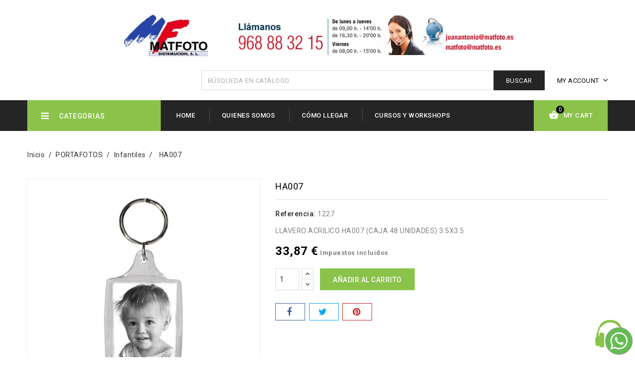

--- FILE ---
content_type: text/html; charset=utf-8
request_url: https://www.matfoto.es/portafotos/infantiles/ha007
body_size: 14211
content:
<!doctype html>
<html lang="es">

  <head>
    
      
<meta charset="utf-8">


<meta http-equiv="x-ua-compatible" content="ie=edge">



  <link rel="canonical" href="https://www.matfoto.es/portafotos/infantiles/ha007">

  <title>LLAVEROS</title>
  <meta name="description" content="LLAVEROS ACRILICOS">
  <meta name="keywords" content="ha007">
      
                  <link rel="alternate" href="https://www.matfoto.es/portafotos/infantiles/ha007" hreflang="es">
        



<meta name="viewport" content="width=device-width, initial-scale=1">



<link rel="icon" type="image/vnd.microsoft.icon" href="/img/favicon.ico?1548882606">
<link rel="shortcut icon" type="image/x-icon" href="/img/favicon.ico?1548882606">


<!-- Codezeel added -->
<link href="//fonts.googleapis.com/css?family=Roboto:300,400,500,700,900" rel="stylesheet">


    <link rel="stylesheet" href="https://www.matfoto.es/themes/eDevice/assets/cache/theme-98e59971.css" type="text/css" media="all">




  

  <script type="text/javascript">
        var prestashop = {"cart":{"products":[],"totals":{"total":{"type":"total","label":"Total","amount":0,"value":"0,00\u00a0\u20ac"},"total_including_tax":{"type":"total","label":"Total (impuestos incl.)","amount":0,"value":"0,00\u00a0\u20ac"},"total_excluding_tax":{"type":"total","label":"Total (impuestos excl.)","amount":0,"value":"0,00\u00a0\u20ac"}},"subtotals":{"products":{"type":"products","label":"Subtotal","amount":0,"value":"0,00\u00a0\u20ac"},"discounts":null,"shipping":{"type":"shipping","label":"Transporte","amount":0,"value":"Gratis"},"tax":{"type":"tax","label":"Impuestos incluidos","amount":0,"value":"0,00\u00a0\u20ac"}},"products_count":0,"summary_string":"0 art\u00edculos","vouchers":{"allowed":1,"added":[]},"discounts":[],"minimalPurchase":0,"minimalPurchaseRequired":""},"currency":{"name":"euro","iso_code":"EUR","iso_code_num":"978","sign":"\u20ac"},"customer":{"lastname":null,"firstname":null,"email":null,"birthday":null,"newsletter":null,"newsletter_date_add":null,"optin":null,"website":null,"company":null,"siret":null,"ape":null,"is_logged":false,"gender":{"type":null,"name":null},"addresses":[]},"language":{"name":"Espa\u00f1ol (Spanish)","iso_code":"es","locale":"es-ES","language_code":"es","is_rtl":"0","date_format_lite":"d\/m\/Y","date_format_full":"d\/m\/Y H:i:s","id":1},"page":{"title":"","canonical":null,"meta":{"title":"LLAVEROS","description":"LLAVEROS ACRILICOS","keywords":"ha007","robots":"index"},"page_name":"product","body_classes":{"lang-es":true,"lang-rtl":false,"country-ES":true,"currency-EUR":true,"layout-full-width":true,"page-product":true,"tax-display-enabled":true,"product-id-3637":true,"product-HA007":true,"product-id-category-136":true,"product-id-manufacturer-0":true,"product-id-supplier-0":true,"product-available-for-order":true},"admin_notifications":[]},"shop":{"name":"Matfoto distribucion sl","logo":"\/img\/matfoto-distribucion-sl-logo-1548882606.jpg","stores_icon":"\/img\/logo_stores.png","favicon":"\/img\/favicon.ico"},"urls":{"base_url":"https:\/\/www.matfoto.es\/","current_url":"https:\/\/www.matfoto.es\/portafotos\/infantiles\/ha007","shop_domain_url":"https:\/\/www.matfoto.es","img_ps_url":"https:\/\/www.matfoto.es\/img\/","img_cat_url":"https:\/\/www.matfoto.es\/img\/c\/","img_lang_url":"https:\/\/www.matfoto.es\/img\/l\/","img_prod_url":"https:\/\/www.matfoto.es\/img\/p\/","img_manu_url":"https:\/\/www.matfoto.es\/img\/m\/","img_sup_url":"https:\/\/www.matfoto.es\/img\/su\/","img_ship_url":"https:\/\/www.matfoto.es\/img\/s\/","img_store_url":"https:\/\/www.matfoto.es\/img\/st\/","img_col_url":"https:\/\/www.matfoto.es\/img\/co\/","img_url":"https:\/\/www.matfoto.es\/themes\/eDevice\/assets\/img\/","css_url":"https:\/\/www.matfoto.es\/themes\/eDevice\/assets\/css\/","js_url":"https:\/\/www.matfoto.es\/themes\/eDevice\/assets\/js\/","pic_url":"https:\/\/www.matfoto.es\/upload\/","pages":{"address":"https:\/\/www.matfoto.es\/direccion","addresses":"https:\/\/www.matfoto.es\/direcciones","authentication":"https:\/\/www.matfoto.es\/iniciar-sesion","cart":"https:\/\/www.matfoto.es\/carrito","category":"https:\/\/www.matfoto.es\/index.php?controller=category","cms":"https:\/\/www.matfoto.es\/index.php?controller=cms","contact":"https:\/\/www.matfoto.es\/contactenos","discount":"https:\/\/www.matfoto.es\/descuento","guest_tracking":"https:\/\/www.matfoto.es\/seguimiento-pedido-invitado","history":"https:\/\/www.matfoto.es\/historial-compra","identity":"https:\/\/www.matfoto.es\/datos-personales","index":"https:\/\/www.matfoto.es\/","my_account":"https:\/\/www.matfoto.es\/mi-cuenta","order_confirmation":"https:\/\/www.matfoto.es\/confirmacion-pedido","order_detail":"https:\/\/www.matfoto.es\/index.php?controller=order-detail","order_follow":"https:\/\/www.matfoto.es\/seguimiento-pedido","order":"https:\/\/www.matfoto.es\/pedido","order_return":"https:\/\/www.matfoto.es\/index.php?controller=order-return","order_slip":"https:\/\/www.matfoto.es\/facturas-abono","pagenotfound":"https:\/\/www.matfoto.es\/pagina-no-encontrada","password":"https:\/\/www.matfoto.es\/recuperar-contrase\u00f1a","pdf_invoice":"https:\/\/www.matfoto.es\/index.php?controller=pdf-invoice","pdf_order_return":"https:\/\/www.matfoto.es\/index.php?controller=pdf-order-return","pdf_order_slip":"https:\/\/www.matfoto.es\/index.php?controller=pdf-order-slip","prices_drop":"https:\/\/www.matfoto.es\/productos-rebajados","product":"https:\/\/www.matfoto.es\/index.php?controller=product","search":"https:\/\/www.matfoto.es\/busqueda","sitemap":"https:\/\/www.matfoto.es\/mapa del sitio","stores":"https:\/\/www.matfoto.es\/tiendas","supplier":"https:\/\/www.matfoto.es\/proveedor","register":"https:\/\/www.matfoto.es\/iniciar-sesion?create_account=1","order_login":"https:\/\/www.matfoto.es\/pedido?login=1"},"alternative_langs":{"es":"https:\/\/www.matfoto.es\/portafotos\/infantiles\/ha007"},"theme_assets":"\/themes\/eDevice\/assets\/","actions":{"logout":"https:\/\/www.matfoto.es\/?mylogout="},"no_picture_image":{"bySize":{"cart_default":{"url":"https:\/\/www.matfoto.es\/img\/p\/es-default-cart_default.jpg","width":85,"height":150},"small_default":{"url":"https:\/\/www.matfoto.es\/img\/p\/es-default-small_default.jpg","width":85,"height":150},"home_default":{"url":"https:\/\/www.matfoto.es\/img\/p\/es-default-home_default.jpg","width":267,"height":250},"medium_default":{"url":"https:\/\/www.matfoto.es\/img\/p\/es-default-medium_default.jpg","width":468,"height":439},"large_default":{"url":"https:\/\/www.matfoto.es\/img\/p\/es-default-large_default.jpg","width":800,"height":750}},"small":{"url":"https:\/\/www.matfoto.es\/img\/p\/es-default-cart_default.jpg","width":85,"height":150},"medium":{"url":"https:\/\/www.matfoto.es\/img\/p\/es-default-home_default.jpg","width":267,"height":250},"large":{"url":"https:\/\/www.matfoto.es\/img\/p\/es-default-large_default.jpg","width":800,"height":750},"legend":""}},"configuration":{"display_taxes_label":true,"is_catalog":false,"show_prices":true,"opt_in":{"partner":true},"quantity_discount":{"type":"discount","label":"Descuento"},"voucher_enabled":1,"return_enabled":1},"field_required":[],"breadcrumb":{"links":[{"title":"Inicio","url":"https:\/\/www.matfoto.es\/"},{"title":"PORTAFOTOS","url":"https:\/\/www.matfoto.es\/portafotos"},{"title":"Infantiles","url":"https:\/\/www.matfoto.es\/infantiles"},{"title":"HA007","url":"https:\/\/www.matfoto.es\/portafotos\/infantiles\/ha007"}],"count":4},"link":{"protocol_link":"https:\/\/","protocol_content":"https:\/\/","request_uri":"\/portafotos\/infantiles\/ha007"},"time":1768888089,"static_token":"aee5357a0996fad5fa26f9cd59152fcd","token":"5de3067b83040a8b1304dafd0fc751f9"};
        var psemailsubscription_subscription = "https:\/\/www.matfoto.es\/module\/ps_emailsubscription\/subscription";
        var psr_icon_color = "#F19D76";
      </script>



  
<script type="text/javascript">
	(window.gaDevIds=window.gaDevIds||[]).push('d6YPbH');
	(function(i,s,o,g,r,a,m){i['GoogleAnalyticsObject']=r;i[r]=i[r]||function(){
	(i[r].q=i[r].q||[]).push(arguments)},i[r].l=1*new Date();a=s.createElement(o),
	m=s.getElementsByTagName(o)[0];a.async=1;a.src=g;m.parentNode.insertBefore(a,m)
	})(window,document,'script','https://www.google-analytics.com/analytics.js','ga');

            ga('create', 'UA-136805389-20', 'auto');
                    ga('set', 'anonymizeIp', true);
                ga('send', 'pageview');
    
    ga('require', 'ec');
</script>






    
  <meta property="og:type" content="product">
  <meta property="og:url" content="https://www.matfoto.es/portafotos/infantiles/ha007">
  <meta property="og:title" content="LLAVEROS">
  <meta property="og:site_name" content="Matfoto distribucion sl">
  <meta property="og:description" content="LLAVEROS ACRILICOS">
  <meta property="og:image" content="https://www.matfoto.es/141-large_default/ha007.jpg">
  <meta property="product:pretax_price:amount" content="27.991736">
  <meta property="product:pretax_price:currency" content="EUR">
  <meta property="product:price:amount" content="33.87">
  <meta property="product:price:currency" content="EUR">
  
  </head>

  <body id="product" class="lang-es country-es currency-eur layout-full-width page-product tax-display-enabled product-id-3637 product-ha007 product-id-category-136 product-id-manufacturer-0 product-id-supplier-0 product-available-for-order">

    
    	
    

    <main id="page">
      
              

      <header id="header">
        
          
  <div class="header-banner">
    
  </div>



<nav class="header-nav">
	<div class="container">
        
					<div class="left-nav">
				
			</div>
			
			<div class="right-nav">
				
			</div>
				
		        
	</div>
</nav>



	<div class="header-top">
		<div class="container">
			<div class="header_logo">
				<a href="https://www.matfoto.es/">
				<img class="logo img-responsive" src="/img/matfoto-distribucion-sl-logo-1548882606.jpg" alt="Matfoto distribucion sl">
				</a>
			</div>
			<div class="header-top-right">
				  <div class="user-info dropdown js-dropdown">
  	<span class="user-info-title expand-more _gray-darker" data-toggle="dropdown"><span class="account_text">My Account</span></span>
    <ul class="dropdown-menu">
	      <li>
	  <a
        class="dropdown-item"
		href="https://www.matfoto.es/mi-cuenta"
        title="Acceda a su cuenta de cliente"
        rel="nofollow"
      >
        <span>Iniciar sesión</span>
      </a>
	  </li>
    	</ul>
  </div><!-- Block search module TOP -->
<div id="search_widget" class="col-lg-4 col-md-5 col-sm-12 search-widget" data-search-controller-url="//www.matfoto.es/busqueda">
	<span class="search_button"></span>
	<div class="search_toggle">
		<form method="get" action="//www.matfoto.es/busqueda">
			<input type="hidden" name="controller" value="search">
			<input type="text" name="s" value="" placeholder="Búsqueda en catálogo">
			<button type="submit">Buscar</button>
		</form>
	</div>
</div>
<!-- /Block search module TOP -->

			</div>					
		</div>
		
		
	</div>	
	<div class="header-top-inner">
		<div class="container">	
			
				<div id="desktop_cart">
  <div class="blockcart cart-preview inactive" data-refresh-url="//www.matfoto.es/module/ps_shoppingcart/ajax">
    <div class="header blockcart-header dropdown js-dropdown">
		 
		<a class="shopping-cart" rel="nofollow" href="//www.matfoto.es/carrito?action=show" >
			<span class="hidden-sm-down">My Cart</span>
			<span class="cart-products-count">0</span>
		</a>
		 
		
	      </div>
  </div>
</div>


<div class="menu-wrapper">
	<div class="text-xs-left mobile hidden-lg-up mobile-menu">
		<div class="menu-icon">
			<div class="cat-title">Menu</div>		  
		</div>
		
		<div id="mobile_top_menu_wrapper" class="row hidden-lg-up">
			<div class="mobile-menu-inner">
				<div class="menu-icon">
					<div class="cat-title">Menu</div>		  
				</div>
				<div class="js-top-menu mobile" id="_mobile_main_menu"></div>
				<div class="js-top-menu mobile" id="_mobile_top_menu"></div>
			</div>
		</div>
	</div>
	
	 
	<div class="menu horizontal-menu col-lg-12 js-top-menu position-static hidden-md-down" id="_desktop_main_menu">
		
          <ul class="top-menu  container" id="top-menu" data-depth="0">
                    <li class="link " id="lnk-home">
                          <a
                class="dropdown-item"
                href="http://www.matfoto.es/" data-depth="0"
                              >
                                Home
              </a>
                          </li>
                    <li class="cms-page " id="cms-page-4">
                          <a
                class="dropdown-item"
                href="https://www.matfoto.es/contenido/sobre-nosotros" data-depth="0"
                              >
                                Quienes somos
              </a>
                          </li>
                    <li class="link " id="lnk-como-llegar">
                          <a
                class="dropdown-item"
                href="https://www.google.es/maps?hl=es&amp;gbv=2&amp;ie=UTF-8&amp;q=matfoto&amp;fb=1&amp;gl=es&amp;hq=matfoto&amp;cid=13471294404284794078&amp;ei=86pOU579FoOkPfrqgaAL" data-depth="0"
                 target="_blank"               >
                                Cómo llegar
              </a>
                          </li>
                    <li class="category " id="category-214">
                          <a
                class="dropdown-item"
                href="https://www.matfoto.es/cursos-y-workshops" data-depth="0"
                              >
                                CURSOS Y WORKSHOPS 
              </a>
                          </li>
              </ul>
    
	</div>
</div>

<div class="menu vertical-menu js-top-menu position-static hidden-md-down">
    <div id="czverticalmenublock" class="block verticalmenu-block ">		
		<h4 class="expand-more title h3 block_title" data-toggle="dropdown" aria-haspopup="true" aria-expanded="false" id="verticalmenu-dropdown">
			categorias
			<span class="dropdown-arrow"></span>
		</h4>
		<div class="block_content verticalmenu_block dropdown-menu" aria-labelledby="verticalmenu-dropdown" id="_desktop_top_menu">
			
  <ul class="top-menu" id="top-menu" data-depth="0"><li class="category menu_icon0" id="czcategory-201"><a href="https://www.matfoto.es/profoto" class="dropdown-item" data-depth="0" >PROFOTO</a></li><li class="category menu_icon1" id="czcategory-129"><a href="https://www.matfoto.es/kiosko-digital" class="dropdown-item" data-depth="0" >			  <span class="pull-xs-right hidden-lg-up"><span data-target="#top_sub_menu_65709" data-toggle="collapse" class="navbar-toggler collapse-icons"><i class="fa-icon add">&nbsp;</i><i class="fa-icon remove">&nbsp;</i></span></span> <span class="pull-xs-right sub-menu-arrow"></span>KIOSKO DIGITAL</a>			  <div  class="popover sub-menu js-sub-menu collapse   moreColumn" id="top_sub_menu_65709">
  <ul class="top-menu"  data-depth="1"><li class="category " id="czcategory-131"><a href="https://www.matfoto.es/smartkiosk" class="dropdown-item dropdown-submenu" data-depth="1" >smartkiosk</a></li><li class="category " id="czcategory-132"><a href="https://www.matfoto.es/kiosk" class="dropdown-item dropdown-submenu" data-depth="1" >Kiosk</a></li><li class="category " id="czcategory-161"><a href="https://www.matfoto.es/accesorios-kiosko" class="dropdown-item dropdown-submenu" data-depth="1" >Accesorios kiosko</a></li><li class="category " id="czcategory-162"><a href="https://www.matfoto.es/consumible-kiosko" class="dropdown-item dropdown-submenu" data-depth="1" >Consumible kiosko</a></li></ul><div class="menu-images-container"></div></div></li><li class="category menu_icon2" id="czcategory-125"><a href="https://www.matfoto.es/impresoras-y-plotter" class="dropdown-item" data-depth="0" >			  <span class="pull-xs-right hidden-lg-up"><span data-target="#top_sub_menu_93437" data-toggle="collapse" class="navbar-toggler collapse-icons"><i class="fa-icon add">&nbsp;</i><i class="fa-icon remove">&nbsp;</i></span></span> <span class="pull-xs-right sub-menu-arrow"></span>IMPRESORAS Y PLOTTER</a>			  <div  class="popover sub-menu js-sub-menu collapse   moreColumn" id="top_sub_menu_93437">
  <ul class="top-menu"  data-depth="1"><li class="category " id="czcategory-126"><a href="https://www.matfoto.es/consumible-impresoras" class="dropdown-item dropdown-submenu" data-depth="1" >CONSUMIBLE IMPRESORAS</a></li><li class="category " id="czcategory-127"><a href="https://www.matfoto.es/impresoras-sublimacion" class="dropdown-item dropdown-submenu" data-depth="1" >IMPRESORAS SUBLIMACION</a></li><li class="category " id="czcategory-128"><a href="https://www.matfoto.es/plotter" class="dropdown-item dropdown-submenu" data-depth="1" >PLOTTER</a></li><li class="category " id="czcategory-172"><a href="https://www.matfoto.es/consumible-plotter" class="dropdown-item dropdown-submenu" data-depth="1" >			  <span class="pull-xs-right hidden-lg-up"><span data-target="#top_sub_menu_26492" data-toggle="collapse" class="navbar-toggler collapse-icons"><i class="fa-icon add">&nbsp;</i><i class="fa-icon remove">&nbsp;</i></span></span>CONSUMIBLE PLOTTER</a>			  <div  class="collapse" id="top_sub_menu_26492">
  <ul class="top-menu"  data-depth="2"><li class="category " id="czcategory-187"><a href="https://www.matfoto.es/tinta-plotter" class="dropdown-item" data-depth="2" >TINTA PLOTTER</a></li></ul><div class="menu-images-container"></div></div></li><li class="category " id="czcategory-208"><a href="https://www.matfoto.es/consumible-drylab" class="dropdown-item dropdown-submenu" data-depth="1" >CONSUMIBLE DRYLAB </a></li></ul><div class="menu-images-container"></div></div></li><li class="category menu_icon3" id="czcategory-105"><a href="https://www.matfoto.es/iluminacion-estudio" class="dropdown-item" data-depth="0" >			  <span class="pull-xs-right hidden-lg-up"><span data-target="#top_sub_menu_7468" data-toggle="collapse" class="navbar-toggler collapse-icons"><i class="fa-icon add">&nbsp;</i><i class="fa-icon remove">&nbsp;</i></span></span> <span class="pull-xs-right sub-menu-arrow"></span>ILUMINACION ESTUDIO</a>			  <div  class="popover sub-menu js-sub-menu collapse   moreColumn" id="top_sub_menu_7468">
  <ul class="top-menu"  data-depth="1"><li class="category " id="czcategory-106"><a href="https://www.matfoto.es/accesorios-estudio" class="dropdown-item dropdown-submenu" data-depth="1" >			  <span class="pull-xs-right hidden-lg-up"><span data-target="#top_sub_menu_88343" data-toggle="collapse" class="navbar-toggler collapse-icons"><i class="fa-icon add">&nbsp;</i><i class="fa-icon remove">&nbsp;</i></span></span>Accesorios Estudio</a>			  <div  class="collapse" id="top_sub_menu_88343">
  <ul class="top-menu"  data-depth="2"><li class="category " id="czcategory-107"><a href="https://www.matfoto.es/fondos-estudio" class="dropdown-item" data-depth="2" >Fondos Estudio</a></li><li class="category " id="czcategory-108"><a href="https://www.matfoto.es/fotometros" class="dropdown-item" data-depth="2" >Fotometros</a></li><li class="category " id="czcategory-116"><a href="https://www.matfoto.es/disparadores" class="dropdown-item" data-depth="2" >Disparadores</a></li><li class="category " id="czcategory-117"><a href="https://www.matfoto.es/generador" class="dropdown-item" data-depth="2" >Generador</a></li><li class="category " id="czcategory-118"><a href="https://www.matfoto.es/lamparassoportes" class="dropdown-item" data-depth="2" >Lamparas/Soportes</a></li><li class="category " id="czcategory-119"><a href="https://www.matfoto.es/pies-y-jirafas-estudio" class="dropdown-item" data-depth="2" >Pies y Jirafas Estudio</a></li><li class="category " id="czcategory-120"><a href="https://www.matfoto.es/reflectores" class="dropdown-item" data-depth="2" >Reflectores</a></li><li class="category " id="czcategory-121"><a href="https://www.matfoto.es/reflectores-y-conos" class="dropdown-item" data-depth="2" >Reflectores y Conos</a></li><li class="category " id="czcategory-122"><a href="https://www.matfoto.es/soportes-fotograficos" class="dropdown-item" data-depth="2" >Soportes Fotográficos</a></li><li class="category " id="czcategory-123"><a href="https://www.matfoto.es/ventanas-de-luz" class="dropdown-item" data-depth="2" >Ventanas de luz</a></li><li class="category " id="czcategory-124"><a href="https://www.matfoto.es/ventilador-turbo" class="dropdown-item" data-depth="2" >Ventilador turbo</a></li><li class="category " id="czcategory-174"><a href="https://www.matfoto.es/atrezzo-estudio" class="dropdown-item" data-depth="2" >atrezzo estudio</a></li></ul><div class="menu-images-container"></div></div></li><li class="category " id="czcategory-111"><a href="https://www.matfoto.es/iluminacion-autonoma" class="dropdown-item dropdown-submenu" data-depth="1" >Iluminación autónoma</a></li><li class="category " id="czcategory-112"><a href="https://www.matfoto.es/luz-continua" class="dropdown-item dropdown-submenu" data-depth="1" >Luz Continua</a></li><li class="category " id="czcategory-159"><a href="https://www.matfoto.es/flash-estudio" class="dropdown-item dropdown-submenu" data-depth="1" >			  <span class="pull-xs-right hidden-lg-up"><span data-target="#top_sub_menu_9488" data-toggle="collapse" class="navbar-toggler collapse-icons"><i class="fa-icon add">&nbsp;</i><i class="fa-icon remove">&nbsp;</i></span></span>Flash Estudio</a>			  <div  class="collapse" id="top_sub_menu_9488">
  <ul class="top-menu"  data-depth="2"><li class="category " id="czcategory-110"><a href="https://www.matfoto.es/elinchrom" class="dropdown-item" data-depth="2" >Elinchrom</a></li><li class="category " id="czcategory-114"><a href="https://www.matfoto.es/visico" class="dropdown-item" data-depth="2" >VISICO</a></li><li class="category " id="czcategory-200"><a href="https://www.matfoto.es/flash-estudio-profoto" class="dropdown-item" data-depth="2" >PROFOTO</a></li><li class="category " id="czcategory-211"><a href="https://www.matfoto.es/godox-flash" class="dropdown-item" data-depth="2" >GODOX FLASH</a></li><li class="category " id="czcategory-216"><a href="https://www.matfoto.es/westcott" class="dropdown-item" data-depth="2" >WESTCOTT</a></li></ul><div class="menu-images-container"></div></div></li></ul><div class="menu-images-container"></div></div></li><li class="category menu_icon4" id="czcategory-83"><a href="https://www.matfoto.es/camaras-slr-y-objetivos" class="dropdown-item" data-depth="0" >			  <span class="pull-xs-right hidden-lg-up"><span data-target="#top_sub_menu_42170" data-toggle="collapse" class="navbar-toggler collapse-icons"><i class="fa-icon add">&nbsp;</i><i class="fa-icon remove">&nbsp;</i></span></span> <span class="pull-xs-right sub-menu-arrow"></span>CAMARAS SLR Y OBJETIVOS</a>			  <div  class="popover sub-menu js-sub-menu collapse   moreColumn" id="top_sub_menu_42170">
  <ul class="top-menu"  data-depth="1"><li class="category " id="czcategory-202"><a href="https://www.matfoto.es/sony" class="dropdown-item dropdown-submenu" data-depth="1" >Sony</a></li><li class="category " id="czcategory-210"><a href="https://www.matfoto.es/olympus" class="dropdown-item dropdown-submenu" data-depth="1" >OLYMPUS</a></li><li class="category " id="czcategory-86"><a href="https://www.matfoto.es/canon" class="dropdown-item dropdown-submenu" data-depth="1" >Canon</a></li><li class="category " id="czcategory-87"><a href="https://www.matfoto.es/nikon" class="dropdown-item dropdown-submenu" data-depth="1" >Nikon</a></li><li class="category " id="czcategory-176"><a href="https://www.matfoto.es/objetivos" class="dropdown-item dropdown-submenu" data-depth="1" >			  <span class="pull-xs-right hidden-lg-up"><span data-target="#top_sub_menu_15040" data-toggle="collapse" class="navbar-toggler collapse-icons"><i class="fa-icon add">&nbsp;</i><i class="fa-icon remove">&nbsp;</i></span></span>Objetivos</a>			  <div  class="collapse" id="top_sub_menu_15040">
  <ul class="top-menu"  data-depth="2"><li class="category " id="czcategory-177"><a href="https://www.matfoto.es/objetivos-canon" class="dropdown-item" data-depth="2" >CANON</a></li><li class="category " id="czcategory-178"><a href="https://www.matfoto.es/objetivos-sigma" class="dropdown-item" data-depth="2" >SIGMA</a></li><li class="category " id="czcategory-180"><a href="https://www.matfoto.es/objetivos-tamron" class="dropdown-item" data-depth="2" >TAMRON</a></li><li class="category " id="czcategory-181"><a href="https://www.matfoto.es/objetivos-nikon" class="dropdown-item" data-depth="2" >NIKON</a></li><li class="category " id="czcategory-183"><a href="https://www.matfoto.es/filtros-y-accesorios" class="dropdown-item" data-depth="2" >FILTROS Y ACCESORIOS</a></li></ul><div class="menu-images-container"></div></div></li><li class="category " id="czcategory-97"><a href="https://www.matfoto.es/flash" class="dropdown-item dropdown-submenu" data-depth="1" >			  <span class="pull-xs-right hidden-lg-up"><span data-target="#top_sub_menu_58705" data-toggle="collapse" class="navbar-toggler collapse-icons"><i class="fa-icon add">&nbsp;</i><i class="fa-icon remove">&nbsp;</i></span></span>Flash</a>			  <div  class="collapse" id="top_sub_menu_58705">
  <ul class="top-menu"  data-depth="2"><li class="category " id="czcategory-98"><a href="https://www.matfoto.es/accesorios-flash" class="dropdown-item" data-depth="2" >Accesorios Flash</a></li><li class="category " id="czcategory-100"><a href="https://www.matfoto.es/canon" class="dropdown-item" data-depth="2" >Canon</a></li><li class="category " id="czcategory-199"><a href="https://www.matfoto.es/flash-profoto" class="dropdown-item" data-depth="2" >PROFOTO</a></li><li class="category " id="czcategory-184"><a href="https://www.matfoto.es/godox" class="dropdown-item" data-depth="2" >Godox</a></li><li class="category " id="czcategory-102"><a href="https://www.matfoto.es/nikon" class="dropdown-item" data-depth="2" >Nikon</a></li><li class="category " id="czcategory-217"><a href="https://www.matfoto.es/westcott" class="dropdown-item" data-depth="2" >WESTCOTT</a></li></ul><div class="menu-images-container"></div></div></li><li class="category " id="czcategory-84"><a href="https://www.matfoto.es/accesorios-camaras" class="dropdown-item dropdown-submenu" data-depth="1" >Accesorios cámaras</a></li></ul><div class="menu-images-container"></div></div></li><li class="category menu_icon5" id="czcategory-55"><a href="https://www.matfoto.es/accesorios-digitales" class="dropdown-item" data-depth="0" >			  <span class="pull-xs-right hidden-lg-up"><span data-target="#top_sub_menu_39231" data-toggle="collapse" class="navbar-toggler collapse-icons"><i class="fa-icon add">&nbsp;</i><i class="fa-icon remove">&nbsp;</i></span></span> <span class="pull-xs-right sub-menu-arrow"></span>ACCESORIOS DIGITALES</a>			  <div  class="popover sub-menu js-sub-menu collapse   moreColumn" id="top_sub_menu_39231">
  <ul class="top-menu"  data-depth="1"><li class="category " id="czcategory-57"><a href="https://www.matfoto.es/calibradores-de-monitor" class="dropdown-item dropdown-submenu" data-depth="1" >Calibradores de monitor</a></li><li class="category " id="czcategory-58"><a href="https://www.matfoto.es/energia" class="dropdown-item dropdown-submenu" data-depth="1" >Energía</a></li><li class="category " id="czcategory-60"><a href="https://www.matfoto.es/limpieza-de-sensor" class="dropdown-item dropdown-submenu" data-depth="1" >Limpieza de sensor</a></li><li class="category " id="czcategory-61"><a href="https://www.matfoto.es/monitores" class="dropdown-item dropdown-submenu" data-depth="1" >Monitores</a></li><li class="category " id="czcategory-63"><a href="https://www.matfoto.es/tabletas-graficas" class="dropdown-item dropdown-submenu" data-depth="1" >Tabletas Gráficas</a></li><li class="category " id="czcategory-64"><a href="https://www.matfoto.es/tarjetas-de-memoria-y-disco-duro" class="dropdown-item dropdown-submenu" data-depth="1" >Tarjetas de memoria y disco duro</a></li><li class="category " id="czcategory-215"><a href="https://www.matfoto.es/software-fotografia" class="dropdown-item dropdown-submenu" data-depth="1" >SOFTWARE FOTOGRAFIA </a></li></ul><div class="menu-images-container"></div></div></li><li class="category menu_icon6" id="czcategory-59"><a href="https://www.matfoto.es/accesorios-fotografia" class="dropdown-item" data-depth="0" >			  <span class="pull-xs-right hidden-lg-up"><span data-target="#top_sub_menu_26232" data-toggle="collapse" class="navbar-toggler collapse-icons"><i class="fa-icon add">&nbsp;</i><i class="fa-icon remove">&nbsp;</i></span></span> <span class="pull-xs-right sub-menu-arrow"></span>ACCESORIOS FOTOGRAFIA</a>			  <div  class="popover sub-menu js-sub-menu collapse   moreColumn" id="top_sub_menu_26232">
  <ul class="top-menu"  data-depth="1"><li class="category " id="czcategory-67"><a href="https://www.matfoto.es/bolsas-y-maletas" class="dropdown-item dropdown-submenu" data-depth="1" >Bolsas y maletas</a></li><li class="category " id="czcategory-68"><a href="https://www.matfoto.es/cizallas-y-laminadoras-hendidora" class="dropdown-item dropdown-submenu" data-depth="1" >Cizallas y laminadoras-hendidora</a></li><li class="category " id="czcategory-70"><a href="https://www.matfoto.es/tripodes-y-rotulas" class="dropdown-item dropdown-submenu" data-depth="1" >			  <span class="pull-xs-right hidden-lg-up"><span data-target="#top_sub_menu_58600" data-toggle="collapse" class="navbar-toggler collapse-icons"><i class="fa-icon add">&nbsp;</i><i class="fa-icon remove">&nbsp;</i></span></span>Trípodes y Rótulas</a>			  <div  class="collapse" id="top_sub_menu_58600">
  <ul class="top-menu"  data-depth="2"><li class="category " id="czcategory-73"><a href="https://www.matfoto.es/tripode" class="dropdown-item" data-depth="2" >Trípode</a></li></ul><div class="menu-images-container"></div></div></li></ul><div class="menu-images-container"></div></div></li><li class="category menu_icon7" id="czcategory-74"><a href="https://www.matfoto.es/albumes" class="dropdown-item" data-depth="0" >			  <span class="pull-xs-right hidden-lg-up"><span data-target="#top_sub_menu_57053" data-toggle="collapse" class="navbar-toggler collapse-icons"><i class="fa-icon add">&nbsp;</i><i class="fa-icon remove">&nbsp;</i></span></span> <span class="pull-xs-right sub-menu-arrow"></span>ALBUMES</a>			  <div  class="popover sub-menu js-sub-menu collapse   moreColumn" id="top_sub_menu_57053">
  <ul class="top-menu"  data-depth="1"><li class="category " id="czcategory-75"><a href="https://www.matfoto.es/album-varios" class="dropdown-item dropdown-submenu" data-depth="1" >Album varios</a></li><li class="category " id="czcategory-76"><a href="https://www.matfoto.es/comunion-e-infantil" class="dropdown-item dropdown-submenu" data-depth="1" >Comunión e infantil</a></li><li class="category " id="czcategory-77"><a href="https://www.matfoto.es/digital" class="dropdown-item dropdown-submenu" data-depth="1" >			  <span class="pull-xs-right hidden-lg-up"><span data-target="#top_sub_menu_84061" data-toggle="collapse" class="navbar-toggler collapse-icons"><i class="fa-icon add">&nbsp;</i><i class="fa-icon remove">&nbsp;</i></span></span>Digital</a>			  <div  class="collapse" id="top_sub_menu_84061">
  <ul class="top-menu"  data-depth="2"><li class="category " id="czcategory-80"><a href="https://www.matfoto.es/materiales-para-album" class="dropdown-item" data-depth="2" >Materiales para álbum</a></li></ul><div class="menu-images-container"></div></div></li><li class="category " id="czcategory-175"><a href="https://www.matfoto.es/complementos-profesional" class="dropdown-item dropdown-submenu" data-depth="1" >			  <span class="pull-xs-right hidden-lg-up"><span data-target="#top_sub_menu_95889" data-toggle="collapse" class="navbar-toggler collapse-icons"><i class="fa-icon add">&nbsp;</i><i class="fa-icon remove">&nbsp;</i></span></span>complementos profesional</a>			  <div  class="collapse" id="top_sub_menu_95889">
  <ul class="top-menu"  data-depth="2"><li class="category " id="czcategory-137"><a href="https://www.matfoto.es/complementos-profesional" class="dropdown-item" data-depth="2" >Complementos Profesional</a></li><li class="category " id="czcategory-212"><a href="https://www.matfoto.es/one-photo-personalizado" class="dropdown-item" data-depth="2" >one photo personalizado</a></li></ul><div class="menu-images-container"></div></div></li></ul><div class="menu-images-container"></div></div></li><li class="category menu_icon8" id="czcategory-89"><a href="https://www.matfoto.es/consumibles" class="dropdown-item" data-depth="0" >			  <span class="pull-xs-right hidden-lg-up"><span data-target="#top_sub_menu_37151" data-toggle="collapse" class="navbar-toggler collapse-icons"><i class="fa-icon add">&nbsp;</i><i class="fa-icon remove">&nbsp;</i></span></span> <span class="pull-xs-right sub-menu-arrow"></span>CONSUMIBLES</a>			  <div  class="popover sub-menu js-sub-menu collapse   moreColumn" id="top_sub_menu_37151">
  <ul class="top-menu"  data-depth="1"><li class="category " id="czcategory-90"><a href="https://www.matfoto.es/carretes-y-camaras-1-uso" class="dropdown-item dropdown-submenu" data-depth="1" >carretes y Camaras 1 uso</a></li><li class="category " id="czcategory-91"><a href="https://www.matfoto.es/cartonaje" class="dropdown-item dropdown-submenu" data-depth="1" >Cartonaje</a></li><li class="category " id="czcategory-93"><a href="https://www.matfoto.es/cinta-adhesiva" class="dropdown-item dropdown-submenu" data-depth="1" >Cinta Adhesiva</a></li><li class="category " id="czcategory-95"><a href="https://www.matfoto.es/foam-y-textura" class="dropdown-item dropdown-submenu" data-depth="1" >Foam y Textura</a></li><li class="category " id="czcategory-96"><a href="https://www.matfoto.es/pilas" class="dropdown-item dropdown-submenu" data-depth="1" >Pilas</a></li></ul><div class="menu-images-container"></div></div></li><li class="category menu_icon9" id="czcategory-209"><a href="https://www.matfoto.es/black-friday" class="dropdown-item" data-depth="0" >BLACK FRIDAY</a></li><li class="category menu_icon10" id="czcategory-173"><a href="https://www.matfoto.es/material-ocasion" class="dropdown-item" data-depth="0" >MATERIAL OCASION</a></li><li class="category menu_icon11" id="czcategory-133"><a href="https://www.matfoto.es/portafotos" class="dropdown-item" data-depth="0" >			  <span class="pull-xs-right hidden-lg-up"><span data-target="#top_sub_menu_59399" data-toggle="collapse" class="navbar-toggler collapse-icons"><i class="fa-icon add">&nbsp;</i><i class="fa-icon remove">&nbsp;</i></span></span> <span class="pull-xs-right sub-menu-arrow"></span>PORTAFOTOS</a>			  <div  class="popover sub-menu js-sub-menu collapse   moreColumn" id="top_sub_menu_59399">
  <ul class="top-menu"  data-depth="1"><li class="category " id="czcategory-139"><a href="https://www.matfoto.es/multiples" class="dropdown-item dropdown-submenu" data-depth="1" >Multiples</a></li><li class="category " id="czcategory-134"><a href="https://www.matfoto.es/adhesivos" class="dropdown-item dropdown-submenu" data-depth="1" >Adhesivos</a></li><li class="category " id="czcategory-135"><a href="https://www.matfoto.es/comunion" class="dropdown-item dropdown-submenu" data-depth="1" >Comunión</a></li><li class="category " id="czcategory-136"><a href="https://www.matfoto.es/infantiles" class="dropdown-item dropdown-submenu" data-depth="1" >Infantiles</a></li><li class="category " id="czcategory-138"><a href="https://www.matfoto.es/metal" class="dropdown-item dropdown-submenu" data-depth="1" >Metal</a></li><li class="category " id="czcategory-140"><a href="https://www.matfoto.es/placas" class="dropdown-item dropdown-submenu" data-depth="1" >Placas</a></li><li class="category " id="czcategory-141"><a href="https://www.matfoto.es/plateados" class="dropdown-item dropdown-submenu" data-depth="1" >Plateados</a></li><li class="category " id="czcategory-142"><a href="https://www.matfoto.es/recordatorios-comunion-e-infantil" class="dropdown-item dropdown-submenu" data-depth="1" >Recordatorios comunión e infantil</a></li><li class="category " id="czcategory-182"><a href="https://www.matfoto.es/madera" class="dropdown-item dropdown-submenu" data-depth="1" >Madera</a></li></ul><div class="menu-images-container"></div></div></li><li class="category menu_icon12" id="czcategory-218"><a href="https://www.matfoto.es/pantallas-publicitarias" class="dropdown-item" data-depth="0" >PANTALLAS PUBLICITARIAS</a></li></ul>
		</div>
	</div>
</div>

			</div>
		</div>

        
      </header>

      
        
<aside id="notifications">
  <div class="container">
    
    
    
      </div>
</aside>
      
      			
	  
	  		<nav data-depth="4" class="breadcrumb">
   <div class="container">
  <ol itemscope itemtype="http://schema.org/BreadcrumbList">
    
          
      <li itemprop="itemListElement" itemscope itemtype="http://schema.org/ListItem">
        <a itemprop="item" href="https://www.matfoto.es/">
          <span itemprop="name">Inicio</span>
        </a>
        <meta itemprop="position" content="1">
      </li>
      
          
      <li itemprop="itemListElement" itemscope itemtype="http://schema.org/ListItem">
        <a itemprop="item" href="https://www.matfoto.es/portafotos">
          <span itemprop="name">PORTAFOTOS</span>
        </a>
        <meta itemprop="position" content="2">
      </li>
      
          
      <li itemprop="itemListElement" itemscope itemtype="http://schema.org/ListItem">
        <a itemprop="item" href="https://www.matfoto.es/infantiles">
          <span itemprop="name">Infantiles</span>
        </a>
        <meta itemprop="position" content="3">
      </li>
      
          
      <li itemprop="itemListElement" itemscope itemtype="http://schema.org/ListItem">
        <a itemprop="item" href="https://www.matfoto.es/portafotos/infantiles/ha007">
          <span itemprop="name">HA007</span>
        </a>
        <meta itemprop="position" content="4">
      </li>
      
        
  </ol>
  </div>
</nav>
	  
	  
	  <section id="wrapper">
		 
		<div class="container">
		  <div id="columns_inner">
			  

			  
  <div id="content-wrapper">
    
    

  <section id="main" itemscope itemtype="https://schema.org/Product">
    <meta itemprop="url" content="https://www.matfoto.es/portafotos/infantiles/ha007">

    <div class="row">
      <div class="pp-left-column col-xs-12 col-sm-5 col-md-5">
        
          <section class="page-content" id="content">
            <div class="product-leftside">
			
              
                <ul class="product-flags">
                                  </ul>
              

              
                <div class="images-container">
  
    <div class="product-cover">
      <a href='https://www.matfoto.es/141-large_default/ha007.jpg'>
	  <img class="js-qv-product-cover" src="https://www.matfoto.es/141-large_default/ha007.jpg" alt="Infantiles -HA007" title="Infantiles -HA007" style="width:100%;" itemprop="image">
      </a>
	  <div class="layer hidden-sm-down" data-toggle="modal" data-target="#product-modal">
        <i class="fa fa-arrows-alt zoom-in"></i>
      </div>
    </div>
  

  
	 <!-- Define Number of product for SLIDER -->
		
	<div class="js-qv-mask mask additional_grid">		
					<ul class="product_list grid row gridcount">
			
		         <li class="thumb-container product_item col-xs-12 col-sm-6 col-md-6 col-lg-4 col-xl-3">
            <img
              class="thumb js-thumb  selected "
              data-image-medium-src="https://www.matfoto.es/141-medium_default/ha007.jpg"
              data-image-large-src="https://www.matfoto.es/141-large_default/ha007.jpg"
              src="https://www.matfoto.es/141-home_default/ha007.jpg"
              alt="Infantiles -HA007"
              title="Infantiles -HA007"
              width="95"
              itemprop="image"
            >
          </li>
              </ul>
	  
	  	  
    </div>
  
</div>
              
            
			</div>
          </section>
        
        </div>
		
        <div class="pp-right-column col-xs-12  col-sm-7 col-md-7">
          
            
              <h1 class="h1 productpage_title" itemprop="name">HA007</h1>
            
          
		  
		  <!-- Codezeel added -->
		  
		  
		  				  <div class="product-reference">
				<label class="label">Referencia: </label>
				<span itemprop="sku">1227</span>
			  </div>
					  
		  
		  
			  		   

          <div class="product-information">
            
              <div id="product-description-short-3637" itemprop="description"><p>LLAVERO ACRILICO HA007 (CAJA 48 UNIDADES) 3.5X3.5</p></div>
            

            
            <div class="product-actions">
              
                <form action="https://www.matfoto.es/carrito" method="post" id="add-to-cart-or-refresh">
                  <input type="hidden" name="token" value="aee5357a0996fad5fa26f9cd59152fcd">
                  <input type="hidden" name="id_product" value="3637" id="product_page_product_id">
                  <input type="hidden" name="id_customization" value="0" id="product_customization_id">

                  
                    <div class="product-variants">
  </div>
                  

                  
                                      

                  
                    <section class="product-discounts">
  </section>
                  
				  
				  
				  
					  <div class="product-prices">
    
          

    
      <div
        class="product-price h5 "
        itemprop="offers"
        itemscope
        itemtype="https://schema.org/Offer"
      >
        <link itemprop="availability" href="https://schema.org/InStock"/>
        <meta itemprop="priceCurrency" content="EUR">

        <div class="current-price">
          <span itemprop="price" content="33.87">33,87 €</span>

                  </div>

        
                  
      </div>
    

    
          

    
          

    
          

    

    <div class="tax-shipping-delivery-label">
              Impuestos incluidos
            
      
                        </div>
  </div>
				  
				  
                  
                    <div class="product-add-to-cart">
     <!-- <span class="control-label">Cantidad</span>-->
    
      <div class="product-quantity">
        <div class="qty">
          <input
            type="text"
            name="qty"
            id="quantity_wanted"
            value="1"
            class="input-group"
            min="1"
            aria-label="Cantidad"
          >
        </div>

        <div class="add">
          <button class="btn btn-primary add-to-cart" data-button-action="add-to-cart" type="submit" >
            Añadir al carrito
          </button>
        </div>
      </div>
      <div class="clearfix"></div>
    

    
      <p class="product-minimal-quantity">
              </p>
    
  </div>
                  

                  
                    <div class="product-additional-info">
  

      <div class="social-sharing">
      <span>Compartir</span>
      <ul>
                  <li class="facebook icon-gray"><a href="https://www.facebook.com/sharer.php?u=https%3A%2F%2Fwww.matfoto.es%2Fportafotos%2Finfantiles%2Fha007" class="" title="Compartir" target="_blank">&nbsp;</a></li>
                  <li class="twitter icon-gray"><a href="https://twitter.com/intent/tweet?text=HA007 https%3A%2F%2Fwww.matfoto.es%2Fportafotos%2Finfantiles%2Fha007" class="" title="Tuitear" target="_blank">&nbsp;</a></li>
                  <li class="pinterest icon-gray"><a href="https://www.pinterest.com/pin/create/button/?media=https%3A%2F%2Fwww.matfoto.es%2F141%2Fha007.jpg&amp;url=https%3A%2F%2Fwww.matfoto.es%2Fportafotos%2Finfantiles%2Fha007" class="" title="Pinterest" target="_blank">&nbsp;</a></li>
              </ul>
    </div>
  

</div>
                  

                                    
                </form>
              

            </div>

            
            	<div class="blockreassurance_product">
        <div class="clearfix"></div>
</div>

<!-- Start shortcut. Module Paypal -->

  <script>
          var sc_init_url = "https:\/\/www.matfoto.es\/module\/paypal\/ScInit";
          var scOrderUrl = "https:\/\/www.matfoto.es\/module\/paypal\/scOrder";
          var styleSetting = {"label":"buynow","color":"gold","shape":"rect","height":35,"width":200};
    </script>

  <script>
      function init() {
          if (document.body instanceof Element) {
              addScripts();
          } else {
              document.addEventListener('DOMContentLoaded', function () {
                  addScripts();
              })
          }

          function addScripts() {
              var scripts = Array();
                            var script = document.querySelector('script[data-key="jq-lib-0"]');

              if (null == script) {
                  var newScript = document.createElement('script');
                                    newScript.setAttribute('src', '/js/jquery/jquery-1.11.0.min.js');
                  
                  if (false === ('jq-lib-0'.search('jq-lib') === 0 && typeof jQuery === 'function')) {
                      newScript.setAttribute('data-key', 'jq-lib-0');
                      scripts.push(newScript);
                  }
              }
                            var script = document.querySelector('script[data-key="jq-lib-1"]');

              if (null == script) {
                  var newScript = document.createElement('script');
                                    newScript.setAttribute('src', '/js/jquery/jquery-migrate-1.2.1.min.js');
                  
                  if (false === ('jq-lib-1'.search('jq-lib') === 0 && typeof jQuery === 'function')) {
                      newScript.setAttribute('data-key', 'jq-lib-1');
                      scripts.push(newScript);
                  }
              }
                            var script = document.querySelector('script[data-key="tot-paypal-sdk"]');

              if (null == script) {
                  var newScript = document.createElement('script');
                                    newScript.setAttribute('src', 'https://www.paypal.com/sdk/js?client-id=AU5TLidAdI-hV4CF-iSIV8JsfPCcKAWs29UmP6RJfsGyry1FBuRri_I6g-L3mPSgqYwYGmh-MX1KHy1Y&intent=capture&currency=EUR&locale=es_ES&components=buttons');
                                    newScript.setAttribute('data-namespace', 'totPaypalSdkButtons');
                  
                  if (false === ('tot-paypal-sdk'.search('jq-lib') === 0 && typeof jQuery === 'function')) {
                      newScript.setAttribute('data-key', 'tot-paypal-sdk');
                      scripts.push(newScript);
                  }
              }
                            var script = document.querySelector('script[data-key="shortcut"]');

              if (null == script) {
                  var newScript = document.createElement('script');
                                    newScript.setAttribute('src', '/modules/paypal/views/js/shortcut.js?v=5.4.6');
                  
                  if (false === ('shortcut'.search('jq-lib') === 0 && typeof jQuery === 'function')) {
                      newScript.setAttribute('data-key', 'shortcut');
                      scripts.push(newScript);
                  }
              }
              
              scripts.forEach(function (scriptElement) {
                  document.body.appendChild(scriptElement);
              })
          };
      };
      init();

  </script>






  <style>
    .product-quantity {
      flex-wrap: wrap;
    }

    .product-quantity [data-container-express-checkout] {
      flex-basis: 100%;
    }
  </style>

  <div data-container-express-checkout data-paypal-source-page="product" style="float:right; margin: 10px 40px 0 0;">
    <form data-paypal-payment-form-cart class="paypal_payment_form" action="https://www.matfoto.es/module/paypal/ScInit" title="Pague con PayPal" method="post" data-ajax="false">
      <input
              type="hidden"
              name="id_product"
              data-paypal-id-product
              value="3637"
      />
      <input type="hidden" name="quantity" data-paypal-qty value=""/>
      <input type="hidden" name="combination" data-paypal-combination value="" />
      <input type="hidden" data-paypal-id-product-attribute value="" />
      <input type="hidden" name="express_checkout" value=""/>
      <input type="hidden" name="current_shop_url" data-paypal-url-page value="" />
      <input type="hidden" id="source_page" name="source_page" value="product">
    </form>
    <div paypal-button-container></div>
  </div>
  <div class="clearfix"></div>





  <script>
      function waitPaypalIsLoaded() {
          if (typeof totPaypalSdkButtons === 'undefined' || typeof Shortcut === 'undefined') {
              setTimeout(waitPaypalIsLoaded, 200);
              return;
          }

          Shortcut.init();
          Shortcut.initButton();
      }

      waitPaypalIsLoaded();
  </script>

<!-- End shortcut. Module Paypal -->




 			
        </div>
      </div>
    </div>
	
	
	<section class="product-tabcontent">	
		
		<div class="tabs">
              <ul class="nav nav-tabs">
                                <li class="nav-item">
                  <a class="nav-link active" data-toggle="tab" href="#description">Descripción</a>
                </li>
                                <li class="nav-item">
                  <a class="nav-link" data-toggle="tab" href="#product-details">Detalles del producto</a>
                </li>
                                              </ul>

              <div class="tab-content" id="tab-content">
               <div class="tab-pane fade in active" id="description">
                 
                   <div class="product-description"><p>LLAVERO ACRILICO HA007 (CAJA 48 UNIDADES) 3.5X3.5</p></div>
                 
               </div>

               
                 <div class="tab-pane fade" id="product-details" data-product="{&quot;id&quot;:3637,&quot;attributes&quot;:[],&quot;show_price&quot;:true,&quot;weight_unit&quot;:&quot;kg&quot;,&quot;url&quot;:&quot;https:\/\/www.matfoto.es\/portafotos\/infantiles\/ha007&quot;,&quot;canonical_url&quot;:&quot;https:\/\/www.matfoto.es\/portafotos\/infantiles\/ha007&quot;,&quot;add_to_cart_url&quot;:&quot;https:\/\/www.matfoto.es\/carrito?add=1&amp;id_product=3637&amp;id_product_attribute=0&amp;token=aee5357a0996fad5fa26f9cd59152fcd&quot;,&quot;condition&quot;:false,&quot;delivery_information&quot;:&quot;&quot;,&quot;embedded_attributes&quot;:{&quot;id_shop_default&quot;:&quot;1&quot;,&quot;id_manufacturer&quot;:&quot;0&quot;,&quot;id_supplier&quot;:&quot;0&quot;,&quot;reference&quot;:&quot;1227&quot;,&quot;is_virtual&quot;:&quot;0&quot;,&quot;delivery_in_stock&quot;:&quot;new&quot;,&quot;delivery_out_stock&quot;:&quot;&quot;,&quot;id_category_default&quot;:&quot;136&quot;,&quot;on_sale&quot;:&quot;0&quot;,&quot;online_only&quot;:&quot;0&quot;,&quot;ecotax&quot;:&quot;0.000000&quot;,&quot;minimal_quantity&quot;:&quot;1&quot;,&quot;low_stock_threshold&quot;:null,&quot;low_stock_alert&quot;:&quot;0&quot;,&quot;price&quot;:&quot;33,87\u00a0\u20ac&quot;,&quot;unity&quot;:&quot;&quot;,&quot;unit_price_ratio&quot;:&quot;0.000000&quot;,&quot;additional_shipping_cost&quot;:&quot;0.00&quot;,&quot;customizable&quot;:&quot;0&quot;,&quot;text_fields&quot;:&quot;0&quot;,&quot;uploadable_files&quot;:&quot;0&quot;,&quot;redirect_type&quot;:&quot;&quot;,&quot;id_type_redirected&quot;:&quot;0&quot;,&quot;available_for_order&quot;:&quot;1&quot;,&quot;available_date&quot;:&quot;0000-00-00&quot;,&quot;show_condition&quot;:&quot;0&quot;,&quot;condition&quot;:&quot;new&quot;,&quot;show_price&quot;:&quot;1&quot;,&quot;indexed&quot;:&quot;1&quot;,&quot;visibility&quot;:&quot;both&quot;,&quot;cache_default_attribute&quot;:&quot;0&quot;,&quot;advanced_stock_management&quot;:&quot;0&quot;,&quot;date_add&quot;:&quot;2019-01-30 20:50:18&quot;,&quot;date_upd&quot;:&quot;2023-03-01 13:03:53&quot;,&quot;pack_stock_type&quot;:&quot;3&quot;,&quot;meta_description&quot;:&quot;LLAVEROS ACRILICOS&quot;,&quot;meta_keywords&quot;:&quot;ha007&quot;,&quot;meta_title&quot;:&quot;LLAVEROS&quot;,&quot;link_rewrite&quot;:&quot;ha007&quot;,&quot;name&quot;:&quot;HA007&quot;,&quot;description&quot;:&quot;&lt;p&gt;LLAVERO ACRILICO HA007 (CAJA 48 UNIDADES) 3.5X3.5&lt;\/p&gt;&quot;,&quot;description_short&quot;:&quot;&lt;p&gt;LLAVERO ACRILICO HA007 (CAJA 48 UNIDADES) 3.5X3.5&lt;\/p&gt;&quot;,&quot;available_now&quot;:&quot;&quot;,&quot;available_later&quot;:&quot;&quot;,&quot;id&quot;:3637,&quot;id_product&quot;:3637,&quot;out_of_stock&quot;:2,&quot;new&quot;:0,&quot;id_product_attribute&quot;:&quot;0&quot;,&quot;quantity_wanted&quot;:1,&quot;extraContent&quot;:[],&quot;allow_oosp&quot;:0,&quot;category&quot;:&quot;infantiles&quot;,&quot;category_name&quot;:&quot;Infantiles&quot;,&quot;link&quot;:&quot;https:\/\/www.matfoto.es\/portafotos\/infantiles\/ha007&quot;,&quot;attribute_price&quot;:0,&quot;price_tax_exc&quot;:27.991736,&quot;price_without_reduction&quot;:33.870001,&quot;reduction&quot;:0,&quot;specific_prices&quot;:[],&quot;quantity&quot;:3500,&quot;quantity_all_versions&quot;:3500,&quot;id_image&quot;:&quot;es-default&quot;,&quot;features&quot;:[],&quot;attachments&quot;:[],&quot;virtual&quot;:0,&quot;pack&quot;:0,&quot;packItems&quot;:[],&quot;nopackprice&quot;:0,&quot;customization_required&quot;:false,&quot;rate&quot;:21,&quot;tax_name&quot;:&quot;IVA ES 21%&quot;,&quot;ecotax_rate&quot;:0,&quot;unit_price&quot;:&quot;&quot;,&quot;customizations&quot;:{&quot;fields&quot;:[]},&quot;id_customization&quot;:0,&quot;is_customizable&quot;:false,&quot;show_quantities&quot;:false,&quot;quantity_label&quot;:&quot;Art\u00edculos&quot;,&quot;quantity_discounts&quot;:[],&quot;customer_group_discount&quot;:0,&quot;images&quot;:[{&quot;bySize&quot;:{&quot;cart_default&quot;:{&quot;url&quot;:&quot;https:\/\/www.matfoto.es\/141-cart_default\/ha007.jpg&quot;,&quot;width&quot;:85,&quot;height&quot;:150},&quot;small_default&quot;:{&quot;url&quot;:&quot;https:\/\/www.matfoto.es\/141-small_default\/ha007.jpg&quot;,&quot;width&quot;:85,&quot;height&quot;:150},&quot;home_default&quot;:{&quot;url&quot;:&quot;https:\/\/www.matfoto.es\/141-home_default\/ha007.jpg&quot;,&quot;width&quot;:267,&quot;height&quot;:250},&quot;medium_default&quot;:{&quot;url&quot;:&quot;https:\/\/www.matfoto.es\/141-medium_default\/ha007.jpg&quot;,&quot;width&quot;:468,&quot;height&quot;:439},&quot;large_default&quot;:{&quot;url&quot;:&quot;https:\/\/www.matfoto.es\/141-large_default\/ha007.jpg&quot;,&quot;width&quot;:800,&quot;height&quot;:750}},&quot;small&quot;:{&quot;url&quot;:&quot;https:\/\/www.matfoto.es\/141-cart_default\/ha007.jpg&quot;,&quot;width&quot;:85,&quot;height&quot;:150},&quot;medium&quot;:{&quot;url&quot;:&quot;https:\/\/www.matfoto.es\/141-home_default\/ha007.jpg&quot;,&quot;width&quot;:267,&quot;height&quot;:250},&quot;large&quot;:{&quot;url&quot;:&quot;https:\/\/www.matfoto.es\/141-large_default\/ha007.jpg&quot;,&quot;width&quot;:800,&quot;height&quot;:750},&quot;legend&quot;:&quot;Infantiles -HA007&quot;,&quot;cover&quot;:&quot;1&quot;,&quot;id_image&quot;:&quot;141&quot;,&quot;position&quot;:&quot;1&quot;,&quot;associatedVariants&quot;:[]}],&quot;cover&quot;:{&quot;bySize&quot;:{&quot;cart_default&quot;:{&quot;url&quot;:&quot;https:\/\/www.matfoto.es\/141-cart_default\/ha007.jpg&quot;,&quot;width&quot;:85,&quot;height&quot;:150},&quot;small_default&quot;:{&quot;url&quot;:&quot;https:\/\/www.matfoto.es\/141-small_default\/ha007.jpg&quot;,&quot;width&quot;:85,&quot;height&quot;:150},&quot;home_default&quot;:{&quot;url&quot;:&quot;https:\/\/www.matfoto.es\/141-home_default\/ha007.jpg&quot;,&quot;width&quot;:267,&quot;height&quot;:250},&quot;medium_default&quot;:{&quot;url&quot;:&quot;https:\/\/www.matfoto.es\/141-medium_default\/ha007.jpg&quot;,&quot;width&quot;:468,&quot;height&quot;:439},&quot;large_default&quot;:{&quot;url&quot;:&quot;https:\/\/www.matfoto.es\/141-large_default\/ha007.jpg&quot;,&quot;width&quot;:800,&quot;height&quot;:750}},&quot;small&quot;:{&quot;url&quot;:&quot;https:\/\/www.matfoto.es\/141-cart_default\/ha007.jpg&quot;,&quot;width&quot;:85,&quot;height&quot;:150},&quot;medium&quot;:{&quot;url&quot;:&quot;https:\/\/www.matfoto.es\/141-home_default\/ha007.jpg&quot;,&quot;width&quot;:267,&quot;height&quot;:250},&quot;large&quot;:{&quot;url&quot;:&quot;https:\/\/www.matfoto.es\/141-large_default\/ha007.jpg&quot;,&quot;width&quot;:800,&quot;height&quot;:750},&quot;legend&quot;:&quot;Infantiles -HA007&quot;,&quot;cover&quot;:&quot;1&quot;,&quot;id_image&quot;:&quot;141&quot;,&quot;position&quot;:&quot;1&quot;,&quot;associatedVariants&quot;:[]},&quot;has_discount&quot;:false,&quot;discount_type&quot;:null,&quot;discount_percentage&quot;:null,&quot;discount_percentage_absolute&quot;:null,&quot;discount_amount&quot;:null,&quot;discount_amount_to_display&quot;:null,&quot;price_amount&quot;:33.87,&quot;unit_price_full&quot;:&quot;&quot;,&quot;show_availability&quot;:true,&quot;availability_date&quot;:null,&quot;availability_message&quot;:&quot;&quot;,&quot;availability&quot;:&quot;available&quot;},&quot;file_size_formatted&quot;:null,&quot;attachments&quot;:[],&quot;quantity_discounts&quot;:[],&quot;reference_to_display&quot;:&quot;1227&quot;,&quot;grouped_features&quot;:null,&quot;seo_availability&quot;:&quot;https:\/\/schema.org\/InStock&quot;,&quot;labels&quot;:{&quot;tax_short&quot;:&quot;(impuestos inc.)&quot;,&quot;tax_long&quot;:&quot;Impuestos incluidos&quot;},&quot;ecotax&quot;:{&quot;value&quot;:&quot;0,00\u00a0\u20ac&quot;,&quot;amount&quot;:&quot;0.000000&quot;,&quot;rate&quot;:0},&quot;flags&quot;:[],&quot;main_variants&quot;:[],&quot;specific_references&quot;:null,&quot;id_shop_default&quot;:&quot;1&quot;,&quot;id_manufacturer&quot;:&quot;0&quot;,&quot;id_supplier&quot;:&quot;0&quot;,&quot;reference&quot;:&quot;1227&quot;,&quot;supplier_reference&quot;:&quot;&quot;,&quot;location&quot;:&quot;&quot;,&quot;width&quot;:&quot;0.000000&quot;,&quot;height&quot;:&quot;0.000000&quot;,&quot;depth&quot;:&quot;0.000000&quot;,&quot;weight&quot;:&quot;0.000000&quot;,&quot;quantity_discount&quot;:&quot;0&quot;,&quot;ean13&quot;:&quot;&quot;,&quot;isbn&quot;:&quot;&quot;,&quot;upc&quot;:&quot;&quot;,&quot;cache_is_pack&quot;:&quot;0&quot;,&quot;cache_has_attachments&quot;:&quot;0&quot;,&quot;is_virtual&quot;:&quot;0&quot;,&quot;state&quot;:&quot;1&quot;,&quot;additional_delivery_times&quot;:&quot;1&quot;,&quot;delivery_in_stock&quot;:&quot;new&quot;,&quot;delivery_out_stock&quot;:&quot;&quot;,&quot;id_category_default&quot;:&quot;136&quot;,&quot;id_tax_rules_group&quot;:&quot;1&quot;,&quot;on_sale&quot;:&quot;0&quot;,&quot;online_only&quot;:&quot;0&quot;,&quot;minimal_quantity&quot;:&quot;1&quot;,&quot;low_stock_threshold&quot;:null,&quot;low_stock_alert&quot;:&quot;0&quot;,&quot;price&quot;:&quot;33,87\u00a0\u20ac&quot;,&quot;wholesale_price&quot;:&quot;0.000000&quot;,&quot;unity&quot;:&quot;&quot;,&quot;unit_price_ratio&quot;:&quot;0.000000&quot;,&quot;additional_shipping_cost&quot;:&quot;0.00&quot;,&quot;customizable&quot;:&quot;0&quot;,&quot;text_fields&quot;:&quot;0&quot;,&quot;uploadable_files&quot;:&quot;0&quot;,&quot;redirect_type&quot;:&quot;&quot;,&quot;id_type_redirected&quot;:&quot;0&quot;,&quot;available_for_order&quot;:&quot;1&quot;,&quot;available_date&quot;:&quot;0000-00-00&quot;,&quot;show_condition&quot;:&quot;0&quot;,&quot;indexed&quot;:&quot;1&quot;,&quot;visibility&quot;:&quot;both&quot;,&quot;cache_default_attribute&quot;:&quot;0&quot;,&quot;advanced_stock_management&quot;:&quot;0&quot;,&quot;date_add&quot;:&quot;2019-01-30 20:50:18&quot;,&quot;date_upd&quot;:&quot;2023-03-01 13:03:53&quot;,&quot;pack_stock_type&quot;:&quot;3&quot;,&quot;meta_description&quot;:&quot;LLAVEROS ACRILICOS&quot;,&quot;meta_keywords&quot;:&quot;ha007&quot;,&quot;meta_title&quot;:&quot;LLAVEROS&quot;,&quot;link_rewrite&quot;:&quot;ha007&quot;,&quot;name&quot;:&quot;HA007&quot;,&quot;description&quot;:&quot;&lt;p&gt;LLAVERO ACRILICO HA007 (CAJA 48 UNIDADES) 3.5X3.5&lt;\/p&gt;&quot;,&quot;description_short&quot;:&quot;&lt;p&gt;LLAVERO ACRILICO HA007 (CAJA 48 UNIDADES) 3.5X3.5&lt;\/p&gt;&quot;,&quot;available_now&quot;:&quot;&quot;,&quot;available_later&quot;:&quot;&quot;,&quot;id_product&quot;:3637,&quot;out_of_stock&quot;:2,&quot;new&quot;:0,&quot;id_product_attribute&quot;:&quot;0&quot;,&quot;quantity_wanted&quot;:1,&quot;extraContent&quot;:[],&quot;allow_oosp&quot;:0,&quot;category&quot;:&quot;infantiles&quot;,&quot;category_name&quot;:&quot;Infantiles&quot;,&quot;link&quot;:&quot;https:\/\/www.matfoto.es\/portafotos\/infantiles\/ha007&quot;,&quot;attribute_price&quot;:0,&quot;price_tax_exc&quot;:27.991736,&quot;price_without_reduction&quot;:33.870001,&quot;reduction&quot;:0,&quot;specific_prices&quot;:[],&quot;quantity&quot;:3500,&quot;quantity_all_versions&quot;:3500,&quot;id_image&quot;:&quot;es-default&quot;,&quot;features&quot;:[],&quot;virtual&quot;:0,&quot;pack&quot;:0,&quot;packItems&quot;:[],&quot;nopackprice&quot;:0,&quot;customization_required&quot;:false,&quot;rate&quot;:21,&quot;tax_name&quot;:&quot;IVA ES 21%&quot;,&quot;ecotax_rate&quot;:0,&quot;unit_price&quot;:&quot;&quot;,&quot;customizations&quot;:{&quot;fields&quot;:[]},&quot;id_customization&quot;:0,&quot;is_customizable&quot;:false,&quot;show_quantities&quot;:false,&quot;quantity_label&quot;:&quot;Art\u00edculos&quot;,&quot;customer_group_discount&quot;:0,&quot;images&quot;:[{&quot;bySize&quot;:{&quot;cart_default&quot;:{&quot;url&quot;:&quot;https:\/\/www.matfoto.es\/141-cart_default\/ha007.jpg&quot;,&quot;width&quot;:85,&quot;height&quot;:150},&quot;small_default&quot;:{&quot;url&quot;:&quot;https:\/\/www.matfoto.es\/141-small_default\/ha007.jpg&quot;,&quot;width&quot;:85,&quot;height&quot;:150},&quot;home_default&quot;:{&quot;url&quot;:&quot;https:\/\/www.matfoto.es\/141-home_default\/ha007.jpg&quot;,&quot;width&quot;:267,&quot;height&quot;:250},&quot;medium_default&quot;:{&quot;url&quot;:&quot;https:\/\/www.matfoto.es\/141-medium_default\/ha007.jpg&quot;,&quot;width&quot;:468,&quot;height&quot;:439},&quot;large_default&quot;:{&quot;url&quot;:&quot;https:\/\/www.matfoto.es\/141-large_default\/ha007.jpg&quot;,&quot;width&quot;:800,&quot;height&quot;:750}},&quot;small&quot;:{&quot;url&quot;:&quot;https:\/\/www.matfoto.es\/141-cart_default\/ha007.jpg&quot;,&quot;width&quot;:85,&quot;height&quot;:150},&quot;medium&quot;:{&quot;url&quot;:&quot;https:\/\/www.matfoto.es\/141-home_default\/ha007.jpg&quot;,&quot;width&quot;:267,&quot;height&quot;:250},&quot;large&quot;:{&quot;url&quot;:&quot;https:\/\/www.matfoto.es\/141-large_default\/ha007.jpg&quot;,&quot;width&quot;:800,&quot;height&quot;:750},&quot;legend&quot;:&quot;Infantiles -HA007&quot;,&quot;cover&quot;:&quot;1&quot;,&quot;id_image&quot;:&quot;141&quot;,&quot;position&quot;:&quot;1&quot;,&quot;associatedVariants&quot;:[]}],&quot;cover&quot;:{&quot;bySize&quot;:{&quot;cart_default&quot;:{&quot;url&quot;:&quot;https:\/\/www.matfoto.es\/141-cart_default\/ha007.jpg&quot;,&quot;width&quot;:85,&quot;height&quot;:150},&quot;small_default&quot;:{&quot;url&quot;:&quot;https:\/\/www.matfoto.es\/141-small_default\/ha007.jpg&quot;,&quot;width&quot;:85,&quot;height&quot;:150},&quot;home_default&quot;:{&quot;url&quot;:&quot;https:\/\/www.matfoto.es\/141-home_default\/ha007.jpg&quot;,&quot;width&quot;:267,&quot;height&quot;:250},&quot;medium_default&quot;:{&quot;url&quot;:&quot;https:\/\/www.matfoto.es\/141-medium_default\/ha007.jpg&quot;,&quot;width&quot;:468,&quot;height&quot;:439},&quot;large_default&quot;:{&quot;url&quot;:&quot;https:\/\/www.matfoto.es\/141-large_default\/ha007.jpg&quot;,&quot;width&quot;:800,&quot;height&quot;:750}},&quot;small&quot;:{&quot;url&quot;:&quot;https:\/\/www.matfoto.es\/141-cart_default\/ha007.jpg&quot;,&quot;width&quot;:85,&quot;height&quot;:150},&quot;medium&quot;:{&quot;url&quot;:&quot;https:\/\/www.matfoto.es\/141-home_default\/ha007.jpg&quot;,&quot;width&quot;:267,&quot;height&quot;:250},&quot;large&quot;:{&quot;url&quot;:&quot;https:\/\/www.matfoto.es\/141-large_default\/ha007.jpg&quot;,&quot;width&quot;:800,&quot;height&quot;:750},&quot;legend&quot;:&quot;Infantiles -HA007&quot;,&quot;cover&quot;:&quot;1&quot;,&quot;id_image&quot;:&quot;141&quot;,&quot;position&quot;:&quot;1&quot;,&quot;associatedVariants&quot;:[]},&quot;has_discount&quot;:false,&quot;discount_type&quot;:null,&quot;discount_percentage&quot;:null,&quot;discount_percentage_absolute&quot;:null,&quot;discount_amount&quot;:null,&quot;discount_amount_to_display&quot;:null,&quot;price_amount&quot;:33.87,&quot;regular_price_amount&quot;:33.87,&quot;regular_price&quot;:&quot;33,87\u00a0\u20ac&quot;,&quot;discount_to_display&quot;:null,&quot;unit_price_full&quot;:&quot;&quot;,&quot;show_availability&quot;:true,&quot;availability_date&quot;:null,&quot;availability_message&quot;:&quot;&quot;,&quot;availability&quot;:&quot;available&quot;}">
    
						  <div class="product-reference">
			<label class="label">Referencia </label>
			<span itemprop="sku">1227</span>
		  </div>
		    
	
     
          
	
    
          

    
          

    
      <div class="product-out-of-stock">
        
      </div>
    

    
          

        
              <section class="product-features">
          <h3 class="h6">Referencias específicas</h3>
            <dl class="data-sheet">
                          </dl>
        </section>
          
</div>
               

               
                                
                           </div>
          </div>
 		
	</section>
	
    
          

    
          
    <script type="text/javascript">
        document.addEventListener('DOMContentLoaded', function() {
            var MBG = GoogleAnalyticEnhancedECommerce;
            MBG.setCurrency('EUR');
            MBG.addProductDetailView({"id":3637,"name":"ha007","category":"infantiles","brand":"","variant":false,"type":"typical","position":"0","quantity":1,"list":"product","url":"https%3A%2F%2Fwww.matfoto.es%2Fportafotos%2Finfantiles%2Fha007","price":"33,87\u00a0\u20ac"});
        });
    </script>
    

    

    
      <div class="modal fade js-product-images-modal" id="product-modal">
  <div class="modal-dialog" role="document">
    <div class="modal-content">
      <div class="modal-body">
                <figure>
          <img class="js-modal-product-cover product-cover-modal" width="800" src="https://www.matfoto.es/141-large_default/ha007.jpg" alt="Infantiles -HA007" title="Infantiles -HA007" itemprop="image">
          <figcaption class="image-caption">
          
            <div id="product-description-short" itemprop="description"><p>LLAVERO ACRILICO HA007 (CAJA 48 UNIDADES) 3.5X3.5</p></div>
          
        </figcaption>
        </figure>
        <aside id="thumbnails" class="thumbnails js-thumbnails text-xs-center">
          
            <div class="js-modal-mask mask  nomargin ">
              <ul class="product-images js-modal-product-images">
                                  <li class="thumb-container">
                    <img data-image-large-src="https://www.matfoto.es/141-large_default/ha007.jpg" class="thumb js-modal-thumb" src="https://www.matfoto.es/141-home_default/ha007.jpg" alt="Infantiles -HA007" title="Infantiles -HA007" width="267" itemprop="image">
                  </li>
                              </ul>
            </div>
          
                  </aside>
      </div>
    </div><!-- /.modal-content -->
  </div><!-- /.modal-dialog -->
</div><!-- /.modal -->
    

    
      <footer class="page-footer">
        
          <!-- Footer content -->
        
      </footer>
    
  </section>


    
  </div>


			  
		  </div>
        </div>

      </section>

      <footer id="footer">
        
          <div class="footer-before">
	<div class="container">
		
			<div id="czservicecmsblock">
	<div class="service_container">
		<div class="service-area">
<div class="service-fourth service1">
<div class="service-icon icon1"></div>
<div class="service-content">
<div class="service-heading">Envío a domicilio</div>
</div>
</div>
<div class="service-fourth service2">
<div class="service-icon icon2"></div>
<div class="service-content">
<div class="service-heading">24/7 Atención al cliente</div>
</div>
</div>
<div class="service-fourth service3">
<div class="service-icon icon3"></div>
<div class="service-content">
<div class="service-heading">¡Garantía de reembolso!</div>
</div>
</div>
<div class="service-fourth service4">
<div class="service-icon icon4"></div>
<div class="service-content">
<div class="service-heading">Ayuda online</div>
</div>
</div>
</div>
	</div>
</div>

		
	</div>
</div>
<div class="footer-container">
  <div class="container">
    <div class="row footer">
      	
	  		<div id="block_myaccount_infos" class="col-md-2 links wrapper">
  <h3 class="myaccount-title hidden-sm-down">
    <a class="text-uppercase" href="https://www.matfoto.es/mi-cuenta" rel="nofollow">
      Su cuenta
    </a>
  </h3>
  <div class="title clearfix hidden-md-up" data-target="#footer_account_list" data-toggle="collapse">
    <span class="h3">Su cuenta</span>
    <span class="pull-xs-right">
      <span class="navbar-toggler collapse-icons">
        <i class="fa-icon add"></i>
		<i class="fa-icon remove"></i>
      </span>
    </span>
  </div>
  <ul class="account-list collapse" id="footer_account_list">
            <li>
          <a href="https://www.matfoto.es/datos-personales" title="Información personal" rel="nofollow">
            Información personal
          </a>
        </li>
            <li>
          <a href="https://www.matfoto.es/seguimiento-pedido" title="Devoluciones de mercancía" rel="nofollow">
            Devoluciones de mercancía
          </a>
        </li>
            <li>
          <a href="https://www.matfoto.es/historial-compra" title="Pedidos" rel="nofollow">
            Pedidos
          </a>
        </li>
            <li>
          <a href="https://www.matfoto.es/facturas-abono" title="Facturas por abono" rel="nofollow">
            Facturas por abono
          </a>
        </li>
            <li>
          <a href="https://www.matfoto.es/direcciones" title="Direcciones" rel="nofollow">
            Direcciones
          </a>
        </li>
            <li>
          <a href="https://www.matfoto.es/descuento" title="Cupones de descuento" rel="nofollow">
            Cupones de descuento
          </a>
        </li>
        <li>
  <a href="//www.matfoto.es/module/ps_emailalerts/account" title="Mis alertas">
    Mis alertas
  </a>
</li>

	</ul>
</div>
<div class="col-md-4 links block">
      <h3 class="h3 hidden-md-down">Productos</h3>
            <div class="title h3 block_title hidden-lg-up" data-target="#footer_sub_menu_75970" data-toggle="collapse">
        <span class="">Productos</span>
        <span class="pull-xs-right">
          <span class="navbar-toggler collapse-icons">
            <i class="fa-icon add"></i>
            <i class="fa-icon remove"></i>
          </span>
        </span>
      </div>
      <ul id="footer_sub_menu_75970" class="collapse block_content">
                  <li>
            <a
                id="link-product-page-prices-drop-1"
                class="cms-page-link"
                href="https://www.matfoto.es/productos-rebajados"
                title="Our special products">
              Ofertas
            </a>
          </li>
                  <li>
            <a
                id="link-product-page-new-products-1"
                class="cms-page-link"
                href="https://www.matfoto.es/novedades"
                title="Novedades">
              Novedades
            </a>
          </li>
                  <li>
            <a
                id="link-product-page-best-sales-1"
                class="cms-page-link"
                href="https://www.matfoto.es/mas-vendidos"
                title="Los más vendidos">
              Los más vendidos
            </a>
          </li>
              </ul>
</div>
<div class="col-md-4 links block">
      <h3 class="h3 hidden-md-down">Nuestra empresa</h3>
            <div class="title h3 block_title hidden-lg-up" data-target="#footer_sub_menu_43097" data-toggle="collapse">
        <span class="">Nuestra empresa</span>
        <span class="pull-xs-right">
          <span class="navbar-toggler collapse-icons">
            <i class="fa-icon add"></i>
            <i class="fa-icon remove"></i>
          </span>
        </span>
      </div>
      <ul id="footer_sub_menu_43097" class="collapse block_content">
                  <li>
            <a
                id="link-cms-page-2-2"
                class="cms-page-link"
                href="https://www.matfoto.es/contenido/aviso-legal"
                title="Aviso legal">
              Aviso legal
            </a>
          </li>
                  <li>
            <a
                id="link-cms-page-3-2"
                class="cms-page-link"
                href="https://www.matfoto.es/contenido/terminos-y-condiciones-de-uso"
                title="Nuestros términos y condiciones">
              Condiciones generales de uso
            </a>
          </li>
                  <li>
            <a
                id="link-cms-page-6-2"
                class="cms-page-link"
                href="https://www.matfoto.es/contenido/politica-de-cookies"
                title="">
              Política de Cookies
            </a>
          </li>
                  <li>
            <a
                id="link-cms-page-7-2"
                class="cms-page-link"
                href="https://www.matfoto.es/contenido/politica-de-privacidad"
                title="">
              Política de privacidad
            </a>
          </li>
                  <li>
            <a
                id="link-cms-page-8-2"
                class="cms-page-link"
                href="https://www.matfoto.es/contenido/entrega-de-devoluciones"
                title="">
              Entrega y devoluciones
            </a>
          </li>
                  <li>
            <a
                id="link-static-page-contact-2"
                class="cms-page-link"
                href="https://www.matfoto.es/contactenos"
                title="Contáctenos">
              Contacte con nosotros
            </a>
          </li>
                  <li>
            <a
                id="link-static-page-stores-2"
                class="cms-page-link"
                href="https://www.matfoto.es/tiendas"
                title="">
              Tiendas
            </a>
          </li>
              </ul>
</div>
<div class="block-contact col-md-4 links wrapper">

		<h3 class="text-uppercase block-contact-title hidden-sm-down"><a href="https://www.matfoto.es/tiendas">Contacto</a></h3>
      
		<div class="title clearfix hidden-md-up" data-target="#block-contact_list" data-toggle="collapse">
		  <span class="h3">Store information</span>
		  <span class="pull-xs-right">
			  <span class="navbar-toggler collapse-icons">
				<i class="fa-icon add"></i>
				<i class="fa-icon remove"></i>
			  </span>
		  </span>
		</div>

	   <ul id="block-contact_list" class="collapse">
	  <li>
	  	<i class="fa fa-map-marker"></i>
	  	<span>Matfoto distribucion sl<br />España</span>
      </li>
	                      <li>
		<i class="fa fa-envelope-o"></i>
                <span>juanantonio@matfoto.es</span>
		</li>
      	  </ul>
  
</div><div class="block_newsletter links block" id="block_newsletter">
	<div class="container">
    <h4 class="title"><span class="news1">Hoja informativa</span></h4>	
	<div class="dec">You may unsubscribe at any moment. For that purpose.</div>

    <div class="block_content">
      <form action="https://www.matfoto.es/#block_newsletter" method="post">
          <div class="newsletter-form">
            <div class="input-wrapper">
              <input
                name="email"
                type="text"
                value=""
                placeholder="Su dirección de correo electrónico"
              >
            </div>
            <input
              class="btn btn-primary pull-xs-right hidden-xs-down"
              name="submitNewsletter"
              type="submit"
              value="Suscribirse"
            >
            <input
              class="btn btn-primary pull-xs-right hidden-sm-up"
              name="submitNewsletter"
              type="submit"
              value="OK"
            >
            <input type="hidden" name="action" value="0">
            <div class="clearfix"></div>
          </div>
          		  
		  <div class="newsletter-message">
			  				<p>Puede darse de baja en cualquier momento. Para ello, consulte nuestra información de contacto en el aviso legal.</p>
			  		  </div>
		                  
                 </form>
    </div>
	</div>
</div>
<div class="whatsappDiv right">
	<a onclick="window.open('http://wppredirect.tk/go/?p=34649823595&m=Yo quiero comprar *HA007*')" class="tiklaAc"></a>
</div>
		
    </div>      
    </div>
  </div>
</div>

<div class="footer-after">
 
  </div>
</div>

<a class="top_button" href="#" style="">
	<i class="fa fa-angle-up" aria-hidden="true"></i>
</a>
        
      </footer>

    </main>

    
        <script type="text/javascript" src="https://www.matfoto.es/themes/eDevice/assets/cache/bottom-bc39fd70.js" ></script>


    

    
    	
    
  </body>

</html>